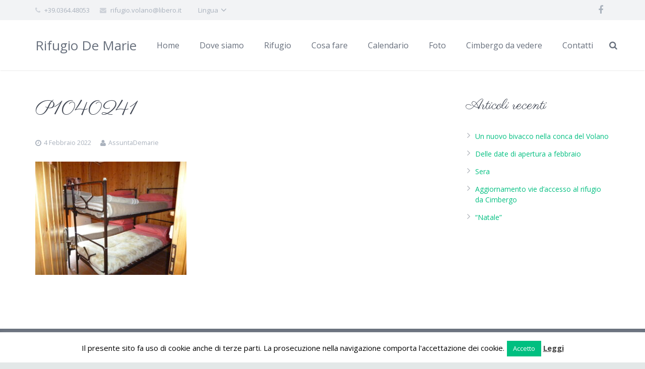

--- FILE ---
content_type: text/css
request_url: https://rifugiovalcamonica.com/wp-content/themes/Impreza/framework/css/us-base.css?ver=3.3.2
body_size: 13031
content:
/*
----------------------------------------------------------------

UpSolution Frontend basic styles

Copyright 2016 UpSolution
http://us-themes.com/

NOTE: DO NOT EDIT THIS FILE!
THIS FILE IS REPLACED DURING AUTO-UPDATES
AND ANY CHANGES MADE HERE WILL BE OVERWRITTEN.

----------------------------------------------------------------
*/

/* Used normalize.css v3.0.3 github.com/necolas/normalize.css
   ========================================================================== */

* {
	box-sizing: border-box;
	}
html {
	-ms-text-size-adjust: 100%;
	-webkit-text-size-adjust: 100%;
	}
body {
	margin: 0;
	-webkit-tap-highlight-color: rgba(20,20,20,0.3);
	}
article,
aside,
details,
figcaption,
figure,
footer,
header,
hgroup,
main,
menu,
nav,
section,
summary {
	display: block;
	}
audio,
canvas,
progress,
video {
	display: inline-block;
	vertical-align: baseline;
	}
audio:not([controls]) {
	display: none;
	height: 0;
	}
[hidden],
template {
	display: none;
	}
a {
	outline: 0;
	text-decoration: none;
	background-color: transparent;
	transition-property: background-color, box-shadow, border, color, opacity, transform;
	transition-duration: 0.3s;
	}
b,
strong {
	font-weight: bold;
	}
dfn {
	font-style: italic;
	}
small {
	font-size: 80%;
	}
sub,
sup {
	font-size: 75%;
	line-height: 0;
	position: relative;
	vertical-align: baseline;
	}
sup {
	top: -0.5em;
	}
sub {
	bottom: -0.25em;
	}
img {
	border: 0;
	height: auto;
	max-width: 100%;
	}
svg:not(:root) {
	overflow: hidden;
	}
figure {
	margin: 1em 40px;
	}
hr {
	box-sizing: content-box;
	height: 0;
	border-style: solid;
	border-width: 0 0 1px;
	}
pre {
	overflow: auto;
	white-space: pre-wrap;
	}
code,
kbd,
pre,
samp {
	font-family: monospace, monospace;
	font-size: 1em;
	}
button,
input,
optgroup,
select,
textarea {
	vertical-align: top;
	line-height: normal;
	text-transform: none;
	color: inherit;
	font: inherit;
	border: none;
	outline: 0;
	margin: 0;
	}
select[multiple="multiple"] {
	height: auto;
	}
textarea {
	overflow: auto;
	height: 120px;
	resize: vertical;
	}
button {
	overflow: visible;
	}
button,
html input[type="button"],
input[type="reset"],
input[type="submit"] {
	-webkit-appearance: button;
	cursor: pointer;
	}
button[disabled],
html input[disabled] {
	cursor: default;
	opacity: 0.3;
	}
button::-moz-focus-inner,
input::-moz-focus-inner {
	border: 0;
	padding: 0;
	}
input[type="checkbox"],
input[type="radio"] {
	padding: 0;
	cursor: pointer;
	}
input[type="number"]::-webkit-inner-spin-button,
input[type="number"]::-webkit-outer-spin-button {
	height: auto;
	}
input::-ms-clear {
	display: none;
	}
input[type="search"] {
	-webkit-appearance: textfield;
	}
input[type="search"]::-webkit-search-cancel-button,
input[type="search"]::-webkit-search-decoration {
	-webkit-appearance: none;
	}
label {
	cursor: pointer;
	}
legend {
	border: 0;
	padding: 0;
	}
optgroup {
	font-weight: bold;
	}
table {
	border-collapse: collapse;
	border-spacing: 0;
	width: 100%;
	}
th {
	text-align: left;
	}
td,
th {
	padding: 0.6em 1em;
	border-bottom: 1px solid;
	}
dl,
ul,
ol {
	list-style: none;
	margin: 0;
	padding: 0;
	}
fieldset {
	border: 0;
	margin: 0;
	padding: 0;
	}
audio,
video,
iframe,
object,
embed {
	max-width: 100%;
	border: none;
	}

/* Highlighted colors */
::-moz-selection {
	background-color: rgba(0,0,0,0.66);
	color: #fff;
	}
::selection {
	background-color: rgba(0,0,0,0.66);
	color: #fff;
	}
	
/* Fix fullscreen mode in Chrome */
:-webkit-full-screen-ancestor:not(iframe) {
	-webkit-animation: none !important;
	animation: none !important;
	}
	
/* Fix input placeholders */
::-moz-placeholder {
	opacity: 0.5;
	color: inherit;
	}
::-webkit-input-placeholder {
	color: inherit;
	position: static;
	opacity: 0.5;
	}
/* Edge fix. Remove when https://connect.microsoft.com/IE/feedback/details/1627778/microsoft-edge-placeholder-bug is fixed */
_:-ms-lang(x), _:-webkit-full-screen, ::-webkit-input-placeholder {
	opacity: 1;
	}



/* Typography
   ========================================================================== */

h1, h2, h3, h4, h5, h6 {
	font-family: sans-serif;
	line-height: 1.4;
	margin: 0 0 1.5rem;
	padding-top: 1rem;
	}
h1:first-child,
h2:first-child,
h3:first-child,
h4:first-child,
h5:first-child,
h6:first-child,
h1 + h2, h1 + h3, h1 + h4, h1 + h5, h1 + h6,
h2 + h3, h2 + h4, h2 + h5, h2 + h6,
h3 + h4, h3 + h5, h3 + h6,
h4 + h5, h4 + h6,
h5 + h6 {
	padding-top: 0;
	}
p, address, pre, table, fieldset {
	margin: 0 0 1.5rem;
	}
ul {
	list-style-type: disc;
	margin: 0 0 1.5rem 2.5rem;
	}
ol {
	list-style-type: decimal;
	margin: 0 0 1.5rem 2.5rem;
	}
	ul li,
	ol li {
		margin: 0 0 0.5rem;
		}
		ul > li ul,
		ul > li ol,
		ol > li ul,
		ol > li ol {
			margin-bottom: 0.5rem;
			margin-top: 0.5rem;
			}
blockquote {
	font-style: italic;
	padding: 0 0 0 32px;
	margin: 0 0 1.5rem;
	border-left: 5px solid;
	}
	blockquote q,
	blockquote p {
		font: inherit;
		margin: 0;
		}
	blockquote cite {
		display: block;
		font-size: 80%;
		}
pre {
	display: block;
	font-family: Consolas, Lucida Console, monospace;
	font-size: 12px;
	line-height: 20px;
	padding: 10px 15px;
	width: 100%;
	background-color: #faf6e1;
	color: #333;
	}
code {
	display: inline-block;
	vertical-align: top;
	font-family: Consolas, Lucida Console, monospace;
	padding: 0 5px;
	background-color: #faf6e1;
	color: #333;
	}
	pre code {
		display: block;
		padding: 0;
		overflow-wrap: normal;
		}
p:last-child,
ul:last-child,
ol:last-child,
pre:last-child,
table:last-child,
address:last-child,
fieldset:last-child,
blockquote:last-child {
	margin-bottom: 0;
	}
.w-gallery + p {
	margin-top: 1.5rem;
	}
	
/* Improvements for color sections */
.l-section.color_primary h1,
.l-section.color_primary h2,
.l-section.color_primary h3,
.l-section.color_primary h4,
.l-section.color_primary h5,
.l-section.color_primary h6,
.l-section.color_secondary h1,
.l-section.color_secondary h2,
.l-section.color_secondary h3,
.l-section.color_secondary h4,
.l-section.color_secondary h5,
.l-section.color_secondary h6,
.l-section[style~="color:"] h1,
.l-section[style~="color:"] h2,
.l-section[style~="color:"] h3,
.l-section[style~="color:"] h4,
.l-section[style~="color:"] h5,
.l-section[style~="color:"] h6,
.g-cols > .color_custom h1,
.g-cols > .color_custom h2,
.g-cols > .color_custom h3,
.g-cols > .color_custom h4,
.g-cols > .color_custom h5,
.g-cols > .color_custom h6 {
	color: inherit;
	}
	
	

/* Common Styles
   ========================================================================== */
   
.hidden {
	display: none !important;
	}
.i-cf:before,
.i-cf:after {
	content: ' ';
	display: table;
	}
.i-cf:after {
	clear: both;
	}
.l-content .thin {
	font-weight: 300;
	}
.l-content .bold {
	font-weight: 700;
	}
.l-content .align_left {
	text-align: left;
	}
.l-content .align_right {
	text-align: right;
	}
.l-content .align_center {
	text-align: center;
	}
.l-content .align_justify {
	text-align: justify;
	}
.highlight_primary_bg,
.highlight_secondary_bg,
.highlight_faded_bg,
.highlight_dark_bg,
.highlight_light_bg {
	display: inline-block;
	padding: 0 0.3em;
	color: #fff;
	}
.highlight_dark_bg {
	background-color: rgba(0,0,0,0.5);
	color: #fff;
	}
.highlight_light_bg {
	background-color: rgba(255,255,255,0.5);
	color: #111;
	}
.highlight_white {
	color: #fff;
	}
.highlight_black {
	color: #000;
	}
	
	

/* Header layout
   ========================================================================== */

/* Old FlexBox: remove the code below when UC Browser will support new FlexBox spec */
.header_hor .l-subheader-h {
	display: -webkit-box;
	-webkit-box-align: center;
	}
.l-subheader-cell {
	display: -webkit-box;
	-webkit-box-align: center;
	-webkit-box-flex: 1;
	}
.l-subheader-cell.at_left {
	-webkit-box-pack: start;
	}
.l-subheader-cell.at_center {
	-webkit-box-pack: center;
	}
.l-subheader-cell.at_right {
	-webkit-box-pack: end;
	}
.header_ver .l-subheader-cell {
	-webkit-box-orient: vertical;
	}
.w-hwrapper {
	display: -webkit-box;
	-webkit-box-align: center;
	}
.w-vwrapper {
	display: -webkit-box;
	-webkit-box-orient: vertical;
	}
.w-vwrapper.align_center {
	-webkit-box-align: center;
	}
.w-vwrapper.align_left {
	-webkit-box-align: start;
	}
.w-vwrapper.align_right {
	-webkit-box-align: end;
	}
   
/* HORIZONTAL Orientation */
.header_hor .l-header {
	position: relative;
	z-index: 2;
	width: 100%;
	}
	.header_hor .l-subheader {
		margin: 0 auto;
		padding-left: 40px;
		padding-right: 40px;
		}
	.header_hor .l-subheader.width_full {
		padding-left: 25px;
		padding-right: 25px;
		}
		.header_hor .l-subheader-h {
			display: flex;
			align-items: center;
			position: relative;
			margin: 0 auto;
			height: inherit;
			}
			.l-subheader-cell {
				display: flex;
				align-items: center;
				flex-grow: 1;
				}
			.l-subheader-cell:empty {
				display: none;
				}
			.l-subheader-cell.at_left {
				justify-content: flex-start;
				}
				.l-subheader-cell.at_left > * {
					margin-right: 20px;
					}
			.l-subheader-cell.at_center {
				justify-content: center;
				}
				.l-subheader-cell.at_center > * {
					margin-left: 10px;
					margin-right: 10px;
					}
			.l-subheader-cell.at_right {
				justify-content: flex-end;
				}
				.l-subheader-cell.at_right > * {
					margin-left: 20px;
					}

/* Sticky header */
.header_hor .l-header.pos_fixed {
	position: fixed;
	left: 0;
	z-index: 111;
	}
.header_hor .l-header.pos_fixed:not(.notransition) .l-subheader {
	transition-property: transform, background-color, box-shadow, line-height, height;
	transition-duration: 0.3s;
	}
	
/* Transparent header */
.header_hor .l-header.bg_transparent:not(.sticky) .l-subheader {
	box-shadow: none;
	background-image: none;
	background-color: transparent;
	}
	.header_hor .l-header.bg_transparent:not(.sticky) .w-nav.type_desktop .w-nav-list.level_1 > .menu-item > a {
		background-color: transparent;
		}
.header_hor .l-header.bg_transparent ~ .l-main .l-section.height_auto:first-child {
	padding-top: 0 !important;
	}

/* Non-sticky & Transparent header */
.header_hor .l-header.pos_static.bg_transparent {
	position: absolute;
	}

/* Hidden horizontal header */
.header_hor .l-header.pos_fixed.show_onscroll {
	overflow: hidden;
	transition: transform 0.3s;
	-webkit-transform: translate3d(0,-100%,0);
			transform: translate3d(0,-100%,0);
	}
.header_hor .l-header.pos_fixed.show_onscroll.sticky {
	overflow: visible;
	-webkit-transform: translate3d(0,0,0);
			transform: translate3d(0,0,0);
	}
.l-header.pos_fixed.show_onscroll ~ .l-titlebar,
.l-header.pos_fixed.show_onscroll ~ .l-main,
.l-header.pos_fixed.show_onscroll ~ .l-main .l-section:first-child {
	padding-top: 0 !important;
	}
	
/* Fullwidth header area */
.header_hor .l-subheader.width_full .l-subheader-h {
	max-width: none !important;
	}
	
/* VERTICAL Orientation */
.header_ver .l-header {
	position: fixed;
	top: 0;
	left: 0;
	min-height: 100%;
	z-index: 111;
	text-align: center;
	}
html:not(.no-touch) .header_ver.state_default .l-header {
	position: absolute;
	}
.no-touch .header_ver .l-header:not(.scrollable) {
	display: flex;
	flex-direction: column;
	height: 100%;
	}
	.header_ver .l-subheader {
		flex-shrink: 0;
		}
	.header_ver .l-subheader.at_middle {
		flex-grow: 10;
		}
		.header_ver .l-subheader-cell {
			flex-direction: column;
			}
			.header_ver .l-subheader-cell > * {
				max-width: 100%; /* IE11 fix */
				margin-left: 20px;
				}
			.header_ver .l-subheader.at_top .l-subheader-cell > *,
			.header_ver .l-subheader.at_bottom .l-subheader-cell > * {
				margin-bottom: 10px;
				}
			.header_ver .l-subheader.at_top .l-subheader-cell > *:first-child,
			.header_ver .l-subheader.at_bottom .l-subheader-cell > *:first-child {
				margin-top: 10px;
				}
			.header_ver .l-subheader.at_middle .l-subheader-cell > * {
				margin-bottom: 20px;
				}
			.header_ver .l-subheader.at_middle .l-subheader-cell > *:first-child {
				margin-top: 20px;
				}
				
/* Elements Alignment */
.header_ver .l-header.align_left {
	text-align: left;
	}
	.header_ver .l-header.align_left .l-subheader-cell {
		align-items: flex-start;
		}
.header_ver .l-header.align_right {
	text-align: right;
	}
	.header_ver .l-header.align_right .l-subheader-cell {
		align-items: flex-end;
		}
		
		
		
/* Header Elements
   ========================================================================== */

/* Hide element for Sticky header */
.l-header.sticky .hide-for-sticky {
	display: none !important;
	}

/* Vertical Wrapper */
.w-vwrapper {
	display: flex;
	flex-direction: column;
	margin-top: 10px;
	margin-bottom: 10px;
	}
.w-vwrapper.align_center {
	align-items: center;
	}
.w-vwrapper.align_left {
	align-items: flex-start;
	}
.w-vwrapper.align_right {
	align-items: flex-end;
	}
	.w-vwrapper > * {
		margin-bottom: 10px;
		}
	.w-vwrapper > *:last-child {
		margin-bottom: 0;
		}

/* Horizontal Wrapper */
.w-hwrapper {
	display: flex;
	align-items: center;
	}
.w-hwrapper.align_center {
	align-self: center;
	}
	.w-hwrapper.align_center > * {
		margin-left: 10px;
		margin-right: 10px;
		}
.w-hwrapper.align_left {
	align-self: flex-start;
	}
	.w-hwrapper.align_left > * {
		margin-right: 20px;
		}
	.w-hwrapper.align_left > *:last-child {
		margin-right: 0;
		}
.w-hwrapper.align_right {
	align-self: flex-end;
	}
	.w-hwrapper.align_right > * {
		margin-left: 20px;
		}
	.w-hwrapper.align_right > *:first-child {
		margin-left: 0;
		}
		
/* HTML */
.w-html {
	line-height: 1.5;
	}
	
/* Text */
.w-text-h {
	line-height: 1.5;
	}
	.w-text a {
		color: inherit;
		}
	.w-text i {
		opacity: 0.5;
		}
	.w-text i,
	.w-text-value {
		transition: color 0.3s;
		}
	i + .w-text-value {
		margin-left: 0.6em;
		}
	.w-text-value:empty {
		display: none;
		}

/* Image */
.w-img {
	transition: height 0.3s;
	}
	.w-img-h {
		display: block;
		height: inherit;
		overflow: hidden;
		}
		.w-img img {
			display: block;
			height: inherit;
			width: auto;
			}
		.header_ver .w-img img.for_transparent,
		.w-img.with_transparent img.for_transparent,
		.l-header.bg_transparent:not(.sticky) .w-img.with_transparent img.for_default {
			display: none;
			}
		.l-header.bg_transparent:not(.sticky) .w-img.with_transparent img.for_transparent {
			display: block;
			}
			
/* Socials */
.l-header .w-socials {
	line-height: 2em;
	}
	.header_hor .l-header .w-socials-list {
		white-space: nowrap;
		}
		.l-header .w-socials-item-link {
			line-height: 2em;
			width: 2em;
			}
		.l-header .w-socials-item-popup {
			display: none !important;
			}

/* Dropdown */
.w-dropdown-h {
	text-align: left;
	line-height: 2;
	position: relative;
	}
.w-dropdown.active .w-dropdown-h {
	z-index: 2;
	}
	.w-dropdown-item {
		display: block;
		white-space: nowrap;
		padding: 0 2.2em 0 1em;
		color: inherit;
		}
		.w-dropdown-item-icon,
		.w-dropdown-item-title {
			display: inline-block;
			vertical-align: top;
			cursor: pointer;
			}
		.w-dropdown-item-icon {
			margin-right: 0.5em;
			}
			.w-dropdown-item-icon img {
				vertical-align: middle;
				}
	.w-dropdown-list {
		position: absolute;
		top: -0.4em;
		padding-top: 2.4em;
		padding-bottom: 0.4em;
		min-width: 100%;
		height: 0;
		overflow: hidden;
		box-shadow: 0 0 1px 1px rgba(0,0,0,0.1);
		opacity: 0;
		}
	.header_ver .l-subheader.at_middle .w-dropdown-list,
	.header_ver .l-subheader.at_bottom .w-dropdown-list {
		top: auto;
		bottom: -0.4em;
		padding-top: 0.4em;
		padding-bottom: 2.4em;
		}
		.w-dropdown-list .w-dropdown-item {
			padding-right: 1em;
			}
	.w-dropdown-current {
		position: relative;
		cursor: pointer;
		}
		.w-dropdown-current .w-dropdown-item:after {
			display: block;
			position: absolute;
			top: 50%;
			right: 0.6em;
			content: '\f107';
			font-size: 1.4em;
			line-height: 30px;
			margin-top: -15px;
			font-family: fontawesome;
			cursor: pointer;
			}
	.w-dropdown.source_qtranslate .w-dropdown-item-title {
		padding-left: 25px;
		background-position: 0 50%;
		}

/* Button */
.l-header .w-btn {
	display: block;
	margin: 0;
	}
	
/* Additional Menu */
.header_hor .l-header .w-menu-list {
	line-height: 2;
	white-space: nowrap;
	}
	.w-menu-item {
		color: inherit;
		border: none !important;
		}
	.header_ver .l-header .w-menu-item {
		display: block;
		}
		
/* Main Menu */
.l-subheader-cell .w-nav {
	margin-left: 0;
	margin-right: 0;
	}
	.w-nav-control {
		display: none;
		color: inherit;
		}
	.w-nav-list {
		list-style: none;
		margin: 0;
		}
	.w-nav-list:not(.level_1) {
		display: none;
		}
	.w-nav.type_desktop .w-nav-list.level_2 {
		text-align: left;
		position: absolute;
		z-index: 10;
		min-width: 200px;
		}
	.w-nav.type_desktop .w-nav-list.level_3 {
		position: absolute;
		left: 100%;
		top: 0;
		z-index: 11;
		min-width: 200px;
		}
	.w-nav.type_desktop .w-nav-list.level_4 {
		position: absolute;
		left: 100%;
		top: 0;
		z-index: 12;
		min-width: 200px;
		}
		.w-nav-item {
			display: block;
			position: relative;
			margin: 0;
			}
			.w-nav-anchor {
				display: block;
				overflow: hidden;
				position: relative;
				color: inherit;
				}
			.w-nav.type_desktop .w-nav-anchor.level_1 {
				z-index: 1;
				}
			.w-nav.type_desktop .w-nav-anchor:not(.level_1) {
				line-height: 20px;
				padding: 10px 20px;
				white-space: nowrap;
				transition: color 0.1s, background-color 0.1s;
				}
				.w-nav-title i {
					width: 20px;
					}
				.w-nav-arrow {
					display: none;
					position: absolute;
					top: 0;
					right: 0;
					font-weight: normal;
					line-height: inherit;
					text-align: center;
					width: 20px;
					}
				.w-nav-item.menu-item-has-children > .w-nav-anchor:not(.level_1) .w-nav-title {
					padding-right: 20px;
					}
				.w-nav-item.menu-item-has-children > .w-nav-anchor:not(.level_1) .w-nav-arrow {
					display: block;
					line-height: 40px;
					width: 30px;
					}

/* Main Menu: for horizontal header */
.header_hor .w-nav.type_desktop > .w-nav-list {
	font-size: 0;
	white-space: nowrap;
	}
	.header_hor .w-nav.type_desktop > .w-nav-list > .menu-item {
		display: inline-block;
		vertical-align: top;
		}

/* Main Menu: for vertical header */	
.header_ver .w-nav {
	width: 100%;
	}
	.header_ver .w-nav.type_desktop .w-nav-list.level_2 {
		left: 100%;
		top: 0;
		}
	.header_ver .w-nav-anchor.level_1 {
		padding: 0 20px;
		}

/* Main Menu: drops sublevel list of item to the left */
.w-nav-item.level_1.drop_left .w-nav-list.level_2 {
	right: 0;
	}
.w-nav-item.level_2.drop_left .w-nav-list.level_3,
.w-nav-item.level_3.drop_left .w-nav-list.level_4 {
	left: auto;
	right: 100%;
	}
	
/* Main Menu: drops sublevel list of item to the top */
.w-nav-item.drop_top > .w-nav-list {
	top: auto;
	bottom: 0;
	}

/* Main Menu: dropdown list divides by columns */
.header_hor .w-nav.type_desktop [class*="columns"] {
	position: static;
	}
	.w-nav.type_desktop [class*="columns"] .w-nav-list.level_2 {
		font-size: 0;
		line-height: 0;
		white-space: normal;
		padding: 15px 0;
		}
	.header_hor .w-nav.type_desktop [class*="columns"] .w-nav-list.level_2 {
		left: 0;
		right: 0;
		width: 100%;
		}
		.w-nav.type_desktop [class*="columns"] .w-nav-item.level_2 {
			display: inline-block;
			vertical-align: top;
			padding: 0 15px;
			}
		.w-nav.type_desktop .columns_2 .w-nav-item.level_2 {
			width: 50%;
			}
		.w-nav.type_desktop .columns_3 .w-nav-item.level_2 {
			width: 33.3333%;
			}
		.w-nav.type_desktop .columns_4 .w-nav-item.level_2 {
			width: 25%;
			}
		.w-nav.type_desktop .columns_5 .w-nav-item.level_2 {
			width: 20%;
			}
			.w-nav.type_desktop .w-nav-item[class*="columns"] .w-nav-anchor {
				white-space: normal;
				}
			.w-nav.type_desktop [class*="columns"] .menu-item-has-children .w-nav-anchor.level_2 {
				font-weight: bold;
				margin: 0 0 8px;
				background-color: transparent !important;
				color: inherit !important;
				}
				.w-nav.type_desktop [class*="columns"] .menu-item-has-children .w-nav-arrow {
					display: none !important;
					}
			.w-nav.type_desktop [class*="columns"] .w-nav-list.level_3 {
				display: block;
				position: static;
				box-shadow: none;
				min-width: 0;
				}
				
/* Search */
.w-search {
	line-height: 40px;
	}
.header_hor .l-subheader-cell > .w-search:not(.layout_simple) {
	margin-left: 0;
	margin-right: 0;
	}
.header_ver .l-subheader-cell > .w-search:not(.layout_simple) {
	margin-left: 8px;
	margin-right: 8px;
	}
	.w-search input {
		display: block;
		box-shadow: none !important;
		border: none !important;
		background-color: transparent;
		color: inherit;
		transition: none;
		}
	.w-search-open {
		display: block;
		font-size: 17px;
		text-align: center;
		padding: 0 12px;
		color: inherit;
		}
	.header_hor .l-subheader-cell.at_left .w-search:not(.layout_simple):first-child {
		margin-left: -12px;
		}
	.header_hor .l-subheader-cell.at_right .w-search:not(.layout_simple):last-child {
		margin-right: -12px;
		}
	.w-search-close {
		position: absolute;
		top: 0;
		right: 0;
		text-align: center;
		font-size: 22px;
		font-weight: bold;
		line-height: 40px;
		width: 40px;
		cursor: pointer;
		opacity: 0.5;
		transition: color 0.3s, opacity 0.3s, transform 0.3s;
		}
	.no-touch .w-search-close:hover {
		opacity: 1;
		}
		.w-search-close:before {
			content: '\2715';
			}
			
/* Search: LAYOUT simple */
.w-search.layout_simple {
	position: relative;
	height: 40px;
	min-width: 150px;
	}
.header_hor .w-search.layout_simple {
	width: 100%;
	}
	.w-search.layout_simple .w-search-open,
	.w-search.layout_simple .w-search-close {
		display: none;
		}
	.w-search.layout_simple .w-search-form {
		border-radius: 5px;
		transition: color 0.3s, background-color 0.3s;
		}
	.w-search.layout_simple input {
		font-size: 15px;
		padding-right: 40px;
		}
	.w-search.layout_simple button {
		display: block;
		position: absolute;
		top: 0;
		right: 0;
		margin: 0;
		padding: 0;
		font-weight: normal;
		line-height: 40px;
		height: 40px;
		width: 40px;
		background: none !important;
		box-shadow: none !important;
		color: inherit !important;
		transition: opacity 0.3s;
		opacity: 0.5;
		}
	.no-touch .w-search.layout_simple button:hover {
		opacity: 1;
		}
		.w-search.layout_simple button span {
			display: none;
			}
			
/* Search: LAYOUT modern */
.w-search.layout_modern {
	position: relative;
	overflow: hidden;
	padding: 0 12px;
	width: 40px;
	transition: width 0.3s;
	}
	.w-search.layout_modern .w-search-open {
		position: absolute;
		top: 0;
		right: 0;
		z-index: 1;
		opacity: 1;
		transform: translateX(0);
		}
	.w-search.layout_modern.active .w-search-open {
		z-index: 0;
		opacity: 0;
		transform: translateX(-30px);
		}
	.w-search.layout_modern .w-search-close {
		opacity: 0;
		transform: translateX(30px);
		transition: transform 0.3s, opacity 0.3s;
		}
	.w-search.layout_modern.active .w-search-close {
		z-index: 1;
		opacity: 0.5;
		transform: translateX(0);
		}
	.w-search.layout_modern .w-search-form {
		position: relative;
		border-radius: 5px;
		z-index: 1;
		opacity: 0;
		transition: opacity 0.3s, color 0.3s, background-color 0.3s;
		}
	.w-search.layout_modern.active .w-search-form {
		opacity: 1;
		}
	.w-search.layout_modern input {
		font-size: 15px;
		padding-right: 40px;
		}
@media (min-width: 601px) {
.l-header.bg_transparent:not(.sticky) .w-search.layout_simple .w-search-form,
.l-header.bg_transparent:not(.sticky) .w-search.layout_modern .w-search-form {
	background-color: rgba(0,0,0,0.2);
	color: #fff;
	}
}

/* Search: LAYOUT fullwidth */
.w-search.layout_fullwidth .w-search-form {
	position: absolute;
	top: 0;
	left: -25px;
	right: -25px;
	height: 0;
	overflow: hidden;
	z-index: 100;
	transition: height 0.3s cubic-bezier(.4,0,.2,1);
	}
.w-search.layout_fullwidth.active .w-search-form {
	height: 100%;
	}
	.w-search.layout_fullwidth input {
		position: absolute;
		top: 50%;
		left: 0;
		font-size: 20px;
		margin-top: -20px;
		padding: 0 50px 0 25px;
		border-radius: 0;
		}
	.header_ver .w-search.layout_fullwidth input {
		font-size: 15px;
		}
	.w-search.layout_fullwidth .w-search-close {
		top: 50%;
		right: 15px;
		margin-top: -20px;
		}
.header_ver .w-search.layout_fullwidth .w-search-form {
	left: 0;
	right: 0;
	}

/* Search: LAYOUT fullscreen */
.w-search.layout_fullscreen .w-search-form {
	position: fixed;
	top: 0;
	left: 0;
	right: 0;
	height: 100%;
	z-index: 100;
	background-color: transparent;
	}
	.w-search.layout_fullscreen .w-search-close {
		font-size: 40px;
		line-height: 100px;
		width: 100px;
		}
		
/* Cart */
.w-cart {
	line-height: 50px;
	position: relative;
	}
.header_hor .l-subheader-cell > .w-cart {
	margin-left: 0;
	margin-right: 0;
	}
.header_ver .l-subheader-cell > .w-cart {
	margin-left: 8px;
	margin-right: 8px;
	}
	.w-cart-link {
		display: block;
		padding: 0 12px;
		white-space: nowrap;
		color: inherit;
		}
	.header_hor .l-subheader-cell.at_left .w-cart:first-child {
		margin-left: -12px;
		}
	.header_hor .l-subheader-cell.at_right .w-cart:last-child {
		margin-right: -12px;
		}
		.w-cart-link i {
			vertical-align: top;
			line-height: inherit;
			}
		.w-cart-quantity {
			font-weight: bold;
			margin-left: 6px;
			vertical-align: top;
			transition: color 0.3s;
			}
		.w-cart.empty .w-cart-quantity {
			display: none;
			}
.w-cart-notification {
	display: none;
	position: absolute;
	font-size: 13px;
	text-align: center;
	line-height: 20px;
	padding: 18px 20px;
	width: 285px;
	z-index: 12;
	border-radius: 3px;
	background-color: rgba(0,0,0,0.85);
	color: #ccc;
	}
.l-subheader-cell.at_center .w-cart-notification,
.l-subheader-cell.at_right .w-cart-notification {
	right: 12px;
	}
.header_ver .w-cart-notification {
	left: 0;
	border-radius: 0;
	}
	.w-cart-notification .product-name {
		color: #fff;
		}
.w-cart-dropdown {
	display: none;
	position: absolute;
	z-index: 11;
	font-size: 14px;
	text-align: left;
	padding: 30px 30px 25px;
	width: 285px;
	box-shadow: 0 8px 15px rgba(0,0,0,0.1);
	}
.l-subheader-cell.at_center .w-cart-dropdown,
.l-subheader-cell.at_right .w-cart-dropdown {
	right: 12px;
	}
.header_ver .w-cart-dropdown,
.woocommerce-cart .w-cart-dropdown,
.woocommerce-checkout .w-cart-dropdown {
	display: none !important;
	}
	.w-cart-dropdown .widget_shopping_cart {
		padding: 0;
		margin: 0;
		background-color: transparent;
		}
		.w-cart-dropdown .widgettitle {
			display: none;
			}
		.w-cart-dropdown ul.product_list_widget {
			max-height: 250px;
			overflow-y: auto;
			}
			.w-cart-dropdown .widget_shopping_cart p.total {
				text-align: center;
				line-height: 24px;
				}



/* Basic Layout
   ========================================================================== */
   
.l-canvas {
	overflow: hidden;
	margin: 0 auto;
	}
	.l-titlebar {
		position: relative;
		z-index: 1;
		}
		.l-titlebar-img {
			position: absolute;
			top: 0;
			left: 0;
			right: 0;
			bottom: 0;
			background-position: center center;
			background-size: cover;
			opacity: 0;
			transition: opacity 0.5s;
			}
		.l-titlebar-img.loaded {
			opacity: 1;
			}
		.l-titlebar-overlay {
			position: absolute;
			top: 0;
			left: 0;
			right: 0;
			bottom: 0;
			}
		.l-titlebar-h {
			position: relative;
			z-index: 1;
			margin: 0 auto;
			}
	.l-main-h {
		margin: 0 auto;
		}
		.l-section {
			position: relative;
			margin: 0 auto;
			}
			.l-section:before {
				content: '';
				display: table;
				}
			.l-section-img {
				position: absolute;
				top: 0;
				left: 0;
				right: 0;
				bottom: 0;
				background-position: center center;
				background-size: cover;
				opacity: 0;
				transition: opacity 0.5s;
				}
			.l-section-img.loaded {
				opacity: 1;
				}
			.l-section-video {
				position: absolute;
				top: 0;
				left: 0;
				right: 0;
				bottom: 0;
				}
				.l-section-video .mejs-offscreen,
				.l-section-video .mejs-controls {
					display: none !important;
					}
			.l-section-overlay {
				position: absolute;
				top: 0;
				left: 0;
				right: 0;
				bottom: 0;
				}
			.l-section-h {
				position: relative;
				z-index: 1;
				margin: 0 auto;
				}
.l-subfooter {
	position: relative;
	margin: 0 auto;
	}
	.l-subfooter-h {
		margin: 0 auto;
		}

/* CANVAS: No sidebar */
.l-canvas.sidebar_none .l-main-h {
	max-width: none;
	}
	.l-canvas.sidebar_none .l-content {
		width: 100% !important;
		}
	.l-canvas.sidebar_none .l-sidebar {
		display: none;
		}
	
/* CANVAS: Right sidebar */
.l-canvas.sidebar_right .l-content {
	float: left;
	}
.l-canvas.sidebar_right .l-sidebar {
	float: right;
	}
	
/* CANVAS: Left sidebar */
.l-canvas.sidebar_left .l-content {
	float: right;
	}
.l-canvas.sidebar_left .l-sidebar {
	float: left;
	}
	
/* TITLEBAR: imgsize */
.l-titlebar.imgsize_initial .l-titlebar-img {
	background-size: initial;
	}
.l-titlebar.imgsize_contain .l-titlebar-img {
	background-size: contain;
	}
	
/* TITLEBAR: parallax ver & fixed */
.no-touch .l-titlebar.parallax_ver .l-titlebar-img,
.no-touch .l-titlebar.parallax_fixed .l-titlebar-img {
	background-attachment: fixed;
	}
	
/* TITLEBAR: parallax hor */
.l-titlebar.parallax_hor {
	overflow: hidden;
	}
	.l-titlebar.parallax_hor .l-titlebar-img {
		width: 120%;
		right: auto;
		}
	
/* SECTION: Width full */
.l-section.width_full {
	padding-left: 0 !important;
	padding-right: 0 !important;
	}
	.l-section.width_full .l-section-h {
		max-width: none !important;
		}
		
/* SECTION: height auto */
.l-section.height_auto .l-section-h {
	padding-top: 0 !important;
	padding-bottom: 0 !important;
	}
	
/* SECTION: height full */
.l-section.height_full {
	min-height: 100vh;
	}

/* SECTION: parallax ver & fixed */
.no-touch .l-section.parallax_ver .l-section-img,
.no-touch .l-section.parallax_fixed .l-section-img {
	background-attachment: fixed;
	}
	
/* SECTION: parallax hor */
.l-section.parallax_hor {
	overflow: hidden;
	}
	.l-section.parallax_hor .l-section-img {
		width: 130%;
		right: auto;
		}
	.l-section.parallax_hor.bgwidth_110 .l-section-img {
		width: 110%;
		}
	.l-section.parallax_hor.bgwidth_120 .l-section-img {
		width: 120%;
		}
	.l-section.parallax_hor.bgwidth_140 .l-section-img {
		width: 140%;
		}
	.l-section.parallax_hor.bgwidth_150 .l-section-img {
		width: 150%;
		}
	
/* SECTION: with video */
.l-section.with_video {
	overflow: hidden;
	}
	.l-section.with_video .l-section-img {
		background-attachment: scroll !important;
		}


	
/* VC Columns
   ========================================================================== */
   
.g-cols:after {
	display: block;
	content: '';
	clear: both;
	}
.g-cols > div {
	float: left;
	}

/* OFFSET: small */
.g-cols.offset_small {
	margin: 0 -25px;
	}
.g-cols.offset_small > div {
	padding-left: 25px;
	padding-right: 25px;
	}
.g-cols.offset_small > div.vc_col-has-fill {
	padding-top: 25px;
	padding-bottom: 25px;
	}

/* OFFSET: medium */
.g-cols.offset_medium {
	margin: 0 -35px;
	}
.g-cols.offset_medium > div {
	padding-left: 35px;
	padding-right: 35px;
	}
.g-cols.offset_medium > div.vc_col-has-fill {
	padding-top: 35px;
	padding-bottom: 35px;
	}
	
/* OFFSET: large */
.g-cols.offset_large {
	margin: 0 -45px;
	}
.g-cols.offset_large > div {
	padding-left: 45px;
	padding-right: 45px;
	}
.g-cols.offset_large > div.vc_col-has-fill {
	padding-top: 45px;
	padding-bottom: 45px;
	}

/* RESET MARGINS custom class */
.l-section.reset-margins .l-section-h > .g-cols {
	margin: 0;
	}

/* OFFSET: none */
.g-cols.offset_none {
	display: table !important;
	table-layout: fixed;
	width: 100%;
	}
	.g-cols.offset_none > div {
		float: none;
		display: table-cell !important;
		vertical-align: middle;
		padding: 5%;
		margin: 0 !important;
		background-position: center center !important;
		background-size: cover !important;
		}
		
/* VALIGN: top, middle, bottom */
.g-cols.valign_top,
.g-cols.valign_middle,
.g-cols.valign_bottom {
	display: flex;
	flex-wrap: wrap;
	}
	.g-cols.valign_top > div,
	.g-cols.valign_middle > div,
	.g-cols.valign_bottom > div {
		display: flex;
		flex-direction: column;
		}
	.g-cols.valign_top > div {
		justify-content: flex-start;
		vertical-align: top;
		}
	.g-cols.valign_middle > div {
		justify-content: center;
		}
	.g-cols.valign_bottom > div {
		justify-content: flex-end;
		vertical-align: bottom;
		}
		
/* Fix for columns when VC default styles enabled */
.vc_column-inner {
	padding: 0 !important;
	}

/* SIZING */
.vc_col-xs-1 { width: 8.3333%; }
.vc_col-xs-2 { width: 16.6666%; }
.vc_col-xs-3 { width: 25%; }
.vc_col-xs-4 { width: 33.3333%; }
.vc_col-xs-5 { width: 41.6666%; }
.vc_col-xs-6 { width: 50%; }
.vc_col-xs-7 { width: 58.3333%; }
.vc_col-xs-8 { width: 66.6666%; }
.vc_col-xs-9 { width: 75%; }
.vc_col-xs-10 { width: 83.3333%; }
.vc_col-xs-11 { width: 91.6666%; }
.vc_col-xs-12 { width: 100%; }
.vc_col-xs-offset-0 { margin-left: 0; }
.vc_col-xs-offset-1 { margin-left: 8.3333%; }
.vc_col-xs-offset-2 { margin-left: 16.6666%; }
.vc_col-xs-offset-3 { margin-left: 25%; }
.vc_col-xs-offset-4 { margin-left: 33.3333%; }
.vc_col-xs-offset-5 { margin-left: 41.6666%; }
.vc_col-xs-offset-6 { margin-left: 50%; }
.vc_col-xs-offset-7 { margin-left: 58.3333%; }
.vc_col-xs-offset-8 { margin-left: 66.6666%; }
.vc_col-xs-offset-9 { margin-left: 75%; }
.vc_col-xs-offset-10 { margin-left: 83.3333%; }
.vc_col-xs-offset-11 { margin-left: 91.6666%; }
.vc_col-xs-offset-12 { margin-left: 100%; }

@media (min-width: 768px) {
.vc_col-sm-1 { width: 8.3333%; }
.vc_col-sm-2 { width: 16.6666%; }
.vc_col-sm-3 { width: 25%; }
.vc_col-sm-4 { width: 33.3333%; }
.vc_col-sm-5 { width: 41.6666%; }
.vc_col-sm-6 { width: 50%; }
.vc_col-sm-7 { width: 58.3333%; }
.vc_col-sm-8 { width: 66.6666%; }
.vc_col-sm-9 { width: 75%; }
.vc_col-sm-10 { width: 83.3333%; }
.vc_col-sm-11 { width: 91.6666%; }
.vc_col-sm-12 { width: 100%; }
.vc_col-sm-offset-0 { margin-left: 0; }
.vc_col-sm-offset-1 { margin-left: 8.3333%; }
.vc_col-sm-offset-2 { margin-left: 16.6666%; }
.vc_col-sm-offset-3 { margin-left: 25%; }
.vc_col-sm-offset-4 { margin-left: 33.3333%; }
.vc_col-sm-offset-5 { margin-left: 41.6666%; }
.vc_col-sm-offset-6 { margin-left: 50%; }
.vc_col-sm-offset-7 { margin-left: 58.3333%; }
.vc_col-sm-offset-8 { margin-left: 66.6666%; }
.vc_col-sm-offset-9 { margin-left: 75%; }
.vc_col-sm-offset-10 { margin-left: 83.3333%; }
.vc_col-sm-offset-11 { margin-left: 91.6666%; }
.vc_col-sm-offset-12 { margin-left: 100%; }
}
@media (min-width: 901px) {
.vc_col-md-1 { width: 8.3333%; }
.vc_col-md-2 { width: 16.6666%; }
.vc_col-md-3 { width: 25%; }
.vc_col-md-4 { width: 33.3333%; }
.vc_col-md-5 { width: 41.6666%; }
.vc_col-md-6 { width: 50%; }
.vc_col-md-7 { width: 58.3333%; }
.vc_col-md-8 { width: 66.6666%; }
.vc_col-md-9 { width: 75%; }
.vc_col-md-10 { width: 83.3333%; }
.vc_col-md-11 { width: 91.6666%; }
.vc_col-md-12 { width: 100%; }
.vc_col-md-offset-0 { margin-left: 0; }
.vc_col-md-offset-1 { margin-left: 8.3333%; }
.vc_col-md-offset-2 { margin-left: 16.6666%; }
.vc_col-md-offset-3 { margin-left: 25%; }
.vc_col-md-offset-4 { margin-left: 33.3333%; }
.vc_col-md-offset-5 { margin-left: 41.6666%; }
.vc_col-md-offset-6 { margin-left: 50%; }
.vc_col-md-offset-7 { margin-left: 58.3333%; }
.vc_col-md-offset-8 { margin-left: 66.6666%; }
.vc_col-md-offset-9 { margin-left: 75%; }
.vc_col-md-offset-10 { margin-left: 83.3333%; }
.vc_col-md-offset-11 { margin-left: 91.6666%; }
.vc_col-md-offset-12 { margin-left: 100%; }
}
@media (min-width: 1280px) {
.vc_col-lg-1 { width: 8.3333%; }
.vc_col-lg-2 { width: 16.6666%; }
.vc_col-lg-3 { width: 25%; }
.vc_col-lg-4 { width: 33.3333%; }
.vc_col-lg-5 { width: 41.6666%; }
.vc_col-lg-6 { width: 50%; }
.vc_col-lg-7 { width: 58.3333%; }
.vc_col-lg-8 { width: 66.6666%; }
.vc_col-lg-9 { width: 75%; }
.vc_col-lg-10 { width: 83.3333%; }
.vc_col-lg-11 { width: 91.6666%; }
.vc_col-lg-12 { width: 100%; }
.vc_col-lg-offset-0 { margin-left: 0; }
.vc_col-lg-offset-1 { margin-left: 8.3333%; }
.vc_col-lg-offset-2 { margin-left: 16.6666%; }
.vc_col-lg-offset-3 { margin-left: 25%; }
.vc_col-lg-offset-4 { margin-left: 33.3333%; }
.vc_col-lg-offset-5 { margin-left: 41.6666%; }
.vc_col-lg-offset-6 { margin-left: 50%; }
.vc_col-lg-offset-7 { margin-left: 58.3333%; }
.vc_col-lg-offset-8 { margin-left: 66.6666%; }
.vc_col-lg-offset-9 { margin-left: 75%; }
.vc_col-lg-offset-10 { margin-left: 83.3333%; }
.vc_col-lg-offset-11 { margin-left: 91.6666%; }
.vc_col-lg-offset-12 { margin-left: 100%; }
.vc_hidden-lg { display: none !important; }
}
@media (max-width: 767px) {
.vc_hidden-xs { display: none !important; }
}
@media (min-width: 768px) and (max-width: 900px) {
.vc_hidden-sm { display: none !important; }
}
@media (min-width: 901px) and (max-width: 1279px) {
.vc_hidden-md { display: none !important; }
}


	
/* Buttons
   ========================================================================== */
   
.w-btn,
button,
input[type="submit"] {
	display: inline-block;
	vertical-align: middle;
	text-align: center;
	white-space: nowrap;
	position: relative;
	cursor: pointer;
	}
	

	
/* ActionBox
   ========================================================================== */

.w-actionbox {
	text-align: center;
	position: relative;
	}
	
/* CONTROLS right */
.w-actionbox.controls_right {
	display: table;
	text-align: left;
	width: 100%;
	}
	.w-actionbox.controls_right .w-actionbox-text {
		display: table-cell;
		vertical-align: middle;
		}
	.w-actionbox.controls_right .w-actionbox-controls {
		display: table-cell;
		vertical-align: middle;
		text-align: right;
		white-space: nowrap;
		}
		
	

/* Blog
   ========================================================================== */
   
.w-blog-post-h {
	position: relative;
	}
	.w-blog-post-h > a {
		display: block;
		}
	.w-blog-post-preview {
		position: relative;
		background-size: cover;
		background-position: 50% 25%;
		}
		.w-blog-post-preview img {
			display: block;
			float: none !important;
			margin: 0 !important;
			width: 100%;
			}
		.w-blog.cols_1 .w-blog-post-preview .w-video-h,
		.w-blog.masonry .w-blog-post-preview .w-video-h {
			padding-bottom: 56.25% !important;
			}
		.w-blog-post-preview-icon {
			display: none;
			height: 0;
			width: 100%;
			color: #fff;
			}
		.format-video.has-post-thumbnail .w-blog-post-preview-icon {
			display: block;
			padding: 0 !important;
			}
	.w-blog-list .w-blog-post-title {
		margin-bottom: 15px;
		}
	.w-blog-post.sticky .w-blog-post-title {
		font-weight: bold;
		}
	.w-blog-post-meta a,
	.color_alternate .w-blog-post-meta a {
		color: inherit;
		}
	.w-blog-post-meta > time,
	.w-blog-post-meta > span {
		display: inline-block;
		vertical-align: top;
		}
	.w-blog-post-meta-date,
	.w-blog-post-meta-comments {
		white-space: nowrap;
		}
	.w-blog-post-content *:last-child {
		margin-bottom: 0 !important;
		}
	.w-blog-post-content .l-section {
		padding: 0 !important;
		margin-bottom: 30px;
		}
		.w-blog-post-content .l-section-h {
			padding: 0 !important;
			}
	.w-blog-post-more.w-btn {
		margin: 20px 0 0;
		}
		
/* Preloader */
.w-blog-preloader {
	position: relative;
	height: 0;
	width: 100%;
	overflow: hidden;
	}
	.w-blog-preloader .g-preloader {
		position: absolute;
		top: 50%;
		left: 50%;
		margin: -20px 0 0 -20px;
		}
.w-blog-preloader.active {
	height: 400px;
	}
.w-blog-preloader.active ~ .g-loadmore,
.w-blog-preloader.active ~ .g-pagination {
	display: none;
	}

/* Columns */
.w-blog:not(.cols_1) .w-blog-list {
	font-size: 0;
	}
	.w-blog:not(.cols_1) .w-blog-post {
		display: inline-block;
		vertical-align: top;
		}
	.w-blog.cols_2 .w-blog-post {
		width: 50%;
		}
	.w-blog.cols_3 .w-blog-post {
		width: 33.3333%;
		}
	.w-blog.cols_3.masonry .w-blog-post {
		width: 33.34%; /* fix for isotope alignment */
		}
	.w-blog.cols_4 .w-blog-post {
		width: 25%;
		}
	.w-blog.cols_5 .w-blog-post {
		width: 20%;
		}
.w-blog:not(.cols_1) .g-pagination {
	text-align: center;
	}


	
/* Comments
   ========================================================================== */
   
.w-comments-title a {
	border-bottom: 1px dotted;
	}
.w-comments-list:after {
	content: '';
	display: table;
	clear: both;
	}
	.w-comments-item {
		position: relative;
		overflow: hidden;
		}
		.w-comments-item-meta:after {
			content: '';
			display: table;
			clear: both;
			}
		.w-comments-item-icon {
			position: absolute;
			top: 0;
			left: 0;
			text-align: center;
			line-height: 0;
			}
		.w-comments-item-author {
			float: left;
			}
			
   
   
/* Gallery
   ========================================================================== */
   
.w-gallery-item {
	display: inline-block;
	vertical-align: top;
	position: relative;
	color: inherit !important;
	width: 100%;
	}
.w-gallery.link_media .w-gallery-item {
	cursor: zoom-in;
	}
	.w-gallery-item-img {
		position: relative;
		}
		.w-gallery-item-img img {
			display: block;
			margin: 0 auto;
			width: 100%;
			}
		.no-touch a.w-gallery-item .w-gallery-item-img:after {
			content: '';
			position: absolute;
			top: 0;
			left: 0;
			right: 0;
			bottom: 0;
			opacity: 0;
			transition: opacity 0.3s;
			background-color: #fff;
			}
		.no-touch a.w-gallery-item:hover .w-gallery-item-img:after {
			opacity: 0.5;
			}
	.w-gallery-item-meta {
		line-height: 1.5;
		padding: 6px 10px;
		}
		.w-gallery-item-description {
			font-size: 0.9em;
			margin-top: 5px;
			opacity: 0.5;
			}

/* STYLES */
.w-gallery.style_simple .w-gallery-item-meta {
	text-align: center;
	}
	.w-gallery.style_simple .w-gallery-item-description {
		margin-bottom: 5px;
		}
.w-gallery.style_modern .w-gallery-item-meta {
	position: absolute;
	left: 0;
	right: 0;
	bottom: 0;
	max-height: 100%;
	padding: 40px 10px 10px;
	overflow: hidden;
	background: linear-gradient(transparent, rgba(30,30,30,0.8)) repeat-x;
	color: #fff;
	}

/* COLUMNS */
.w-gallery.cols_2 .w-gallery-item {
	width: 50%;
	}
.w-gallery.cols_3 .w-gallery-item {
	width: 33.3333%;
	}
.w-gallery.cols_4 .w-gallery-item {
	width: 25%;
	}
.w-gallery.cols_5 .w-gallery-item {
	width: 20%;
	}
.w-gallery.cols_6 .w-gallery-item {
	width: 16.6666%;
	}
.w-gallery.cols_7 .w-gallery-item {
	width: 14.2857%;
	}
.w-gallery.cols_8 .w-gallery-item {
	width: 12.5%;
	}
.w-gallery.cols_9 .w-gallery-item {
	width: 11.1111%;
	}
.w-gallery.cols_10 .w-gallery-item {
	width: 10%;
	}
	
	

/* IconBox
   ========================================================================== */
   
.w-iconbox {
	position: relative;
	}
	.w-iconbox-link {
		display: inline;
		}
		.w-iconbox-icon {
			text-align: center;
			margin: 0 auto;
			}
			.w-iconbox-icon i {
				vertical-align: top;
				line-height: inherit;
				}
			.w-iconbox-icon img {
				vertical-align: middle;
				line-height: inherit;
				position: relative;
				}
		.w-iconbox .w-iconbox-title {
			margin-bottom: 0;
			}

/* ICONPOS top */
.w-iconbox.iconpos_top {
	text-align: center;
	margin: 0 auto;
	}

/* ICONPOS left */
.w-iconbox.iconpos_left {
	text-align: left;
	}
	.w-iconbox.iconpos_left:after {
		display: table;
		content: '';
		clear: both;
		}
	.w-iconbox.iconpos_left .w-iconbox-icon {
		float: left;
		}
		
/* ICONTYPE img */
.w-iconbox.icontype_img .w-iconbox-icon {
	font-size: 0 !important;
	}

	
	
/* Message Box
   ========================================================================== */
   
.w-message {
	position: relative;
	text-align: left;
	margin-bottom: 1.5rem;
	}
	.w-message-icon {
		display: none;
		text-align: center;
		}
	.w-message-close {
		display: none;
		position: absolute;
		top: 0;
		right: 0;
		text-align: center;
		cursor: pointer;
		}
	.w-message-body p:last-child {
		margin: 0 !important;
		}
		
/* WITH icon */
.w-message.with_icon .w-message-icon {
	display: table-cell;
	vertical-align: middle;
	}
.w-message.with_icon .w-message-body {
	display: table-cell;
	vertical-align: middle;
	}
	
/* WITH close */
.w-message.with_close .w-message-close {
	display: block;
	}

/* TYPE */
.w-message.type_error {
	background-color: #ffd9d9;
	color: #a24141;
	}
.w-message.type_success {
	background-color: #c9f7b2;
	color: #587549;
	}
.w-message.type_info {
	background-color: #cef;
	color: #3a648e;
	}
.w-message.type_attention {
	background-color: #fff2b2;
	color: #846534;
	}
	
	

/* Person
   ========================================================================== */
   
.w-person {
	text-align: center;
	margin: 0 auto;
	position: relative;
	}
	.w-person-image {
		position: relative;
		}
		.w-person-image img {
			display: block;
			}
	.w-person-links {
		font-size: 0;
		width: 100%;
		}
		.w-person-links-item {
			display: inline-block;
			vertical-align: top;
			}
			
	

/* Portfolio
   ========================================================================== */
   
.w-portfolio-list {
	position: relative;
	}
	.w-portfolio-list:after {
		content: '';
		display: block;
		clear: both;
		}
	.w-portfolio-item {
		float: left;
		}
		.w-portfolio-item-anchor {
			display: block;
			overflow: hidden;
			position: relative;
			cursor: pointer;
			}
		.w-portfolio-item.loading .w-portfolio-item-anchor {
			background: none !important;
			color: inherit !important;
			}
			.w-portfolio-item-anchor:before {
				display: block;
				content: '';
				}
			.w-portfolio-item-image {
				position: absolute;
				top: 0;
				left: 0;
				right: 0;
				bottom: 0;
				z-index: 1;
				background-size: cover;
				background-position: center center;
				background-repeat: no-repeat;
				background-color: inherit;
				}
				.w-portfolio-item-image img {
					display: none;
					}
			.w-portfolio-item-image.second {
				display: none;
				}
			.w-portfolio-item-meta {
				position: relative;
				z-index: 1;
				background-color: inherit;
				}
				.w-portfolio-item-meta-h {
					background-color: inherit;
					}
					.w-portfolio-item-title {
						margin-bottom: 0;
						}
					.w-portfolio-item-text {
						display: block;
						}

/* COLUMNS */
.w-portfolio.cols_5 .w-portfolio-item {
	width: 20%;
	}
	.w-portfolio.cols_5 .w-portfolio-item.size_2x1,
	.w-portfolio.cols_5 .w-portfolio-item.size_2x2 {
		width: 40%;
		}
.w-portfolio.cols_4 .w-portfolio-item {
	width: 25%;
	}
	.w-portfolio.cols_4 .w-portfolio-item.size_2x1,
	.w-portfolio.cols_4 .w-portfolio-item.size_2x2 {
		width: 50%;
		}
.w-portfolio.cols_3 .w-portfolio-item {
	width: 33.3333%;
	}
	.w-portfolio.cols_3 .w-portfolio-item.size_2x1,
	.w-portfolio.cols_3 .w-portfolio-item.size_2x2 {
		width: 66.6666%;
		}
.w-portfolio.cols_2 .w-portfolio-item {
	width: 50%;
	}
	.w-portfolio.cols_2 .w-portfolio-item.size_2x1,
	.w-portfolio.cols_2 .w-portfolio-item.size_2x2 {
		width: 100%;
		}
	
/* RATIO */
.w-portfolio.ratio_1x1 .w-portfolio-item-anchor:before {
	padding-bottom: 100%;
	}
.w-portfolio.ratio_16x9 .w-portfolio-item-anchor:before {
	padding-bottom: 56.25%;
	}
.w-portfolio.ratio_3x2 .w-portfolio-item-anchor:before {
	padding-bottom: 66.6666%;
	}
.w-portfolio.ratio_4x3 .w-portfolio-item-anchor:before {
	padding-bottom: 75%;
	}
.w-portfolio.ratio_2x3 .w-portfolio-item-anchor:before {
	padding-bottom: 150%;
	}
.w-portfolio.ratio_3x4 .w-portfolio-item-anchor:before {
	padding-bottom: 133.3333%;
	}
@media (min-width: 481px) {
.w-portfolio.ratio_1x1 .w-portfolio-item.size_1x2 .w-portfolio-item-anchor:before {
	padding-bottom: 200%;
	}
.w-portfolio.ratio_1x1 .w-portfolio-item.size_2x1 .w-portfolio-item-anchor:before {
	padding-bottom: 50%;
	}
.w-portfolio.ratio_16x9 .w-portfolio-item.size_1x2 .w-portfolio-item-anchor:before {
	padding-bottom: 112.5%;
	}
.w-portfolio.ratio_16x9 .w-portfolio-item.size_2x1 .w-portfolio-item-anchor:before {
	padding-bottom: 28.125%;
	}
.w-portfolio.ratio_3x2 .w-portfolio-item.size_1x2 .w-portfolio-item-anchor:before {
	padding-bottom: 133.3333%;
	}
.w-portfolio.ratio_3x2 .w-portfolio-item.size_2x1 .w-portfolio-item-anchor:before {
	padding-bottom: 33.33333%;
	}
.w-portfolio.ratio_4x3 .w-portfolio-item.size_1x2 .w-portfolio-item-anchor:before {
	padding-bottom: 150%;
	}
.w-portfolio.ratio_4x3 .w-portfolio-item.size_2x1 .w-portfolio-item-anchor:before {
	padding-bottom: 37.5%;
	}
.w-portfolio.ratio_2x3 .w-portfolio-item.size_1x2 .w-portfolio-item-anchor:before {
	padding-bottom: 300%;
	}
.w-portfolio.ratio_2x3 .w-portfolio-item.size_2x1 .w-portfolio-item-anchor:before {
	padding-bottom: 75%;
	}
.w-portfolio.ratio_3x4 .w-portfolio-item.size_1x2 .w-portfolio-item-anchor:before {
	padding-bottom: 266.6666%;
	}
.w-portfolio.ratio_3x4 .w-portfolio-item.size_2x1 .w-portfolio-item-anchor:before {
	padding-bottom: 66.6666%;
	}
}

/* RATIO initial */
.w-portfolio.ratio_initial .w-portfolio-item.loading .w-portfolio-item-anchor {
	padding-top: 100%;
	}
.w-portfolio.ratio_initial .w-portfolio-item-anchor:before {
	display: none;
	}
.w-portfolio.ratio_initial .w-portfolio-item-image {
	position: static;
	background-image: none !important;
	}
	.w-portfolio.ratio_initial .w-portfolio-item-image img {
		display: block;
		width: 100%;
		}


/* Pricing
   ========================================================================== */
   
.w-pricing {
	display: table;
	table-layout: fixed;
	width: 100%;
	position: relative;
	}
	.w-pricing-item {
		display: table-cell;
		vertical-align: top;
		text-align: center;
		}

	
	
/* Separator
   ========================================================================== */
   
.w-separator {
	text-align: center;
	overflow: hidden;
	clear: both;
	}
	.w-separator-h {
		display: inline-block;
		vertical-align: top;
		line-height: inherit;
		position: relative;
		border-color: inherit;
		color: inherit;
		}
		.w-separator-h:before,
		.w-separator-h:after {
			content: '';
			display: inline-block;
			vertical-align: top;
			position: absolute;
			height: 0;
			width: 2000px;
			border-top-width: 1px;
			border-top-style: solid;
			border-color: inherit;
			}
		.w-separator-h:before {
			right: 100%;
			margin-right: 15px;
			}
		.w-separator-h:after {
			left: 100%;
			margin-left: 15px;
			}
		.w-separator-h i {
			vertical-align: top;
			}
		.w-separator-h h6 {
			display: inline-block;
			vertical-align: top;
			line-height: inherit;
			margin: 0;
			}
	
/* TYPE invisible */
.w-separator.type_invisible .w-separator-h {
	display: none;
	}

/* TYPE short */
.w-separator.type_short {
	width: 30%;
	margin-left: auto !important;
	margin-right: auto !important;
	}
	
/* TYPE fullwidth */
.w-separator.type_fullwidth {
	overflow: visible;
	}

/* CONT none */
.w-separator.cont_none .w-separator-h:before {
	margin-right: 0;
	}
.w-separator.cont_none .w-separator-h:after {
	margin-left: 0;
	}

	
	
/* Socials
   ========================================================================== */
   
.w-socials-item {
	display: inline-block;
	vertical-align: top;
	position: relative;
	}
.w-socials.align_left .w-socials-item {
	margin: 2px 4px 2px 0;
	}
.w-socials.align_center .w-socials-item {
	margin: 2px;
	}
.w-socials.align_right .w-socials-item {
	margin: 2px 0 4px 2px;
	}
	.w-socials-item-link {
		display: block;
		text-align: center;
		position: relative;
		overflow: hidden;
		z-index: 0;
		color: inherit;
		}
	.l-subfooter.at_top .w-socials-item-link {
		color: inherit;
		}
		.w-socials-item-link-hover {
			display: none;
			position: absolute;
			top: 0;
			left: 0;
			right: 0;
			bottom: 0;
			}
		.no-touch .w-socials-item-link-hover {
			display: block;
			}
		.w-socials.hover_none .w-socials-item-link-hover {
			display: none !important;
			}
		.w-socials-item-link:after,
		.w-socials-item-link i {
			display: block;
			line-height: inherit;
			position: relative;
			}
		.w-socials-item-link:after {
			font-family: fontawesome;
			}
	.w-socials-item-popup {
		display: none;
		position: absolute;
		bottom: 100%;
		text-align: center;
		white-space: nowrap;
		z-index: 10;
		font-size: 13px;
		line-height: 20px;
		padding: 3px 10px 4px;
		margin-bottom: 6px;
		border-radius: 3px;
		background-color: rgba(0,0,0,0.8);
		color: #fff;
		opacity: 0;
		visibility: hidden;
		transform: translateY(-10px);
		transition: opacity 0.3s cubic-bezier(.78,.13,.15,.86) 0.3s, transform 0.3s cubic-bezier(.78,.13,.15,.86) 0.3s;
		}
	.w-socials-item-link:hover + .w-socials-item-popup {
		visibility: visible;
		opacity: 1;
		transform: translateY(0);
		}
	.no-touch .w-socials-item-popup {
		display: block;
		}
		.w-socials-item-popup:after {
			content: '';
			display: block;
			position: absolute;
			left: 10px;
			bottom: -5px;
			width: 0;
			height: 0;
			border-left: 6px solid transparent;
			border-right: 6px solid transparent;
			border-top: 6px solid rgba(0,0,0,0.8);
			}
		
		
		
/* Tabs
   ========================================================================== */
   
.w-tabs-list {
	position: relative;
	overflow: hidden;
	}
	.w-tabs-item {
		float: left;
		font-size: 17px;
		line-height: 1.5;
		position: relative;
		text-align: center;
		cursor: pointer;
		}
	.w-tabs-item.active,
	.w-tabs-item.active .w-tabs-item-h {
		cursor: default;
		}
		.w-tabs-item-h {
			display: block;
			color: inherit !important;
			}
			.w-tabs-item i {
				line-height: inherit;
				vertical-align: top;
				}
			.w-tabs-item-title:empty {
				display: none;
				}
.w-tabs-sections {
	position: relative;
	overflow: hidden;
	}
	.w-tabs-sections-h {
		height: inherit;
		}
		.w-tabs-section {
			float: left;
			}
			.w-tabs-section-header {
				display: none;
				position: relative;
				font-size: 18px;
				line-height: 1.5;
				white-space: nowrap;
				cursor: pointer;
				}
			.w-tabs-section.color_custom .w-tabs-section-header,
			.w-tabs-section:not(.active) .w-tabs-section-header {
				color: inherit !important;
				}
			.w-tabs-section.active .w-tabs-section-header {
				cursor: default;
				}
			.w-tabs.type_togglable .w-tabs-section.active .w-tabs-section-header {
				cursor: pointer;
				}
				.w-tabs-section-header i {
					line-height: inherit;
					vertical-align: top;
					}
				.w-tabs-section-title {
					display: inline-block;
					vertical-align: top;
					font-size: inherit;
					line-height: inherit;
					white-space: normal;
					margin-bottom: 0 !important;
					padding: 0 !important;
					}
				.w-tabs-section-title:empty {
					display: none;
					}
				.w-tabs-section-control {
					position: absolute;
					}
			.w-tabs-section-content-h {
				margin: 0 auto;
				}

/* ACCORDION */
.w-tabs.accordion .w-tabs-list {
	display: none !important;
	}
.w-tabs.accordion .w-tabs-sections {
	overflow: visible;
	}
	.w-tabs.accordion .w-tabs-section {
		float: none;
		}
		.w-tabs.accordion .w-tabs-section-header {
			display: block;
			}
		.w-tabs.accordion .w-tabs-section-content {
			display: none;
			}
		.w-tabs.accordion .w-tabs-section.active .w-tabs-section-content {
			display: block;
			}
	
/* We need to measure the minimum content width */
.w-tabs.measure .w-tabs-list {
	width: 100% !important;
	}
	.w-tabs.measure .w-tabs-list-h {
		display: block !important;
		}
		.w-tabs.measure .w-tabs-item {
			float: left !important;
			width: auto !important;
			}
.w-tabs.layout_ver.measure .w-tabs-sections {
	width: 0 !important;
	}
	.w-tabs.layout_ver.measure .w-tabs-section-content {
		display: block !important;
		height: 1px;
		margin-bottom: -1px;
		overflow: hidden;
		min-width: 200px;
		}
	.w-tabs.layout_ver.measure .w-tabs-section.active .w-tabs-section-content {
		height: auto;
		margin-bottom: 0;
		}

/* Autoresize height by active tab content */
.w-tabs.autoresize .w-tabs-sections {
	height: auto !important;
	}
	.w-tabs.autoresize .w-tabs-sections-h {
		position: static !important;
		}
.w-tabs.autoresize .w-tabs-section {
	display: none;
	}
	.w-tabs.autoresize .w-tabs-section.active {
		position: relative;
		display: block;
		}

/* NO indents */
.w-tabs-section.no_indents .w-tabs-section-content,
.w-tabs-section.no_indents .w-tabs-section-content-h {
	padding: 0 !important;
	margin: 0 !important;
	max-width: none;
	}



/* Video
   ========================================================================== */
   
.w-video {
	background-color: #111;
	}
	.w-video-h {
		position: relative;
		height: 0;
		overflow: hidden;
		padding-bottom: 56.25%;
		}
		.w-video-h iframe,
		.w-video-h object,
		.w-video-h embed {
			position: absolute;
			top: 0;
			left: 0;
			width: 100%;
			height: 100%;
			}
.w-video.align_center {
	margin: 0 auto;
	}
.w-video.align_right {
	margin-left: auto;
	}
.w-video.ratio_4x3 .w-video-h {
	padding-bottom: 75%;
	}
.w-video.ratio_3x2 .w-video-h {
	padding-bottom: 66.667%;
	}
.w-video.ratio_1x1 .w-video-h {
	padding-bottom: 100%;
	}
	
	
	
/* Global animation & effects
   ========================================================================== */
   
.animate_start {
	-webkit-animation-duration: 0.7s;
			animation-duration: 0.7s;
	-webkit-animation-fill-mode: both;
			animation-fill-mode: both;
	-webkit-transition-timing-function: cubic-bezier(.78,.13,.15,.86);
			transition-timing-function: cubic-bezier(.78,.13,.15,.86);
	}
	
/* Fade */
@keyframes fade {
	from { opacity: 0; }
	to { opacity: 1; }
	}
@-webkit-keyframes fade {
	from { opacity: 0; }
	to { opacity: 1; }
	}
.animate_fade {
	opacity: 0;
	}
.animate_fade.animate_start {
	-webkit-animation-name: fade;
			animation-name: fade;
	opacity: 1;
	}

/* Appear From Center */
@keyframes afc {
	from { opacity: 0; transform: scale(0.2); }
	to { opacity: 1; transform: scale(1); }
	}
@-webkit-keyframes afc {
	from { opacity: 0; -webkit-transform: scale(0.2); }
	to { opacity: 1; -webkit-transform: scale(1); }
	}
.animate_afc {
	opacity: 0;
	}
.animate_afc.animate_start {
	-webkit-animation-name: afc;
			animation-name: afc;
	opacity: 1;
	}

/* Appear From Left */
@keyframes afl {
	from { opacity: 0; transform: translateX(-50px); }
	to { opacity: 1; transform: translateX(0); }
	}
@-webkit-keyframes afl {
	from { opacity: 0; -webkit-transform: translateX(-50px); }
	to { opacity: 1; -webkit-transform: translateX(0); }
	}
.animate_afl {
	opacity: 0;
	}
.animate_afl.animate_start {
	-webkit-animation-name: afl;
			animation-name: afl;
	opacity: 1;
	}

/* Appear From Right */
@keyframes afr {
	from { opacity: 0; transform: translateX(50px); }
	to { opacity: 1; transform: translateX(0); }
	}
@-webkit-keyframes afr {
	from { opacity: 0; -webkit-transform: translateX(50px); }
	to { opacity: 1; -webkit-transform: translateX(0); }
	}
.animate_afr {
	opacity: 0;
	}
.animate_afr.animate_start {
	-webkit-animation-name: afr;
			animation-name: afr;
	opacity: 1;
	}

/* Appear From Top */
@keyframes aft {
	from { opacity: 0; transform: translateY(-50px); }
	to { opacity: 1; transform: translateY(0); }
	}
@-webkit-keyframes aft {
	from { opacity: 0; -webkit-transform: translateY(-50px); }
	to { opacity: 1; -webkit-transform: translateY(0); }
	}
.animate_aft {
	opacity: 0;
	}
.animate_aft.animate_start {
	-webkit-animation-name: aft;
			animation-name: aft;
	opacity: 1;
	}

/* Appear From Bottom */
@keyframes afb {
	from { opacity: 0; transform: translateY(50px); }
	to { opacity: 1; transform: translateY(0); }
	}
@-webkit-keyframes afb {
	from { opacity: 0; -webkit-transform: translateY(50px); }
	to { opacity: 1; -webkit-transform: translateY(0); }
	}
.animate_afb {
	opacity: 0;
	}
.animate_afb.animate_start {
	-webkit-animation-name: afb;
			animation-name: afb;
	opacity: 1;
	}

/* Width From Center */
@keyframes wfc {
	from { opacity: 0; transform: scaleX(0.01); }
	to { opacity: 1; transform: scaleX(1); }
	}
@-webkit-keyframes wfc {
	from { opacity: 0; -webkit-transform: scaleX(0.01); }
	to { opacity: 1; -webkit-transform: scaleX(1); }
	}
.animate_wfc {
	opacity: 0;
	}
.animate_wfc.animate_start {
	-webkit-animation-name: wfc;
			animation-name: wfc;
	opacity: 1;
	}

/* Height From Center */
@keyframes hfc {
	from { opacity: 0; transform: scaleY(0.01); }
	to { opacity: 1; transform: scaleY(1); }
	}
@-webkit-keyframes hfc {
	from { opacity: 0; -webkit-transform: scaleY(0.01); }
	to { opacity: 1; -webkit-transform: scaleY(1); }
	}
.animate_hfc {
	opacity: 0;
	}
.animate_hfc.animate_start {
	-webkit-animation-name: hfc;
			animation-name: hfc;
	opacity: 1;
	}

/* Animation Delays */
.d1.animate_start {
	-webkit-animation-delay: 0.2s;
			animation-delay: 0.2s;
	}
.d2.animate_start {
	-webkit-animation-delay: 0.4s;
			animation-delay: 0.4s;
	}
.d3.animate_start {
	-webkit-animation-delay: 0.6s;
			animation-delay: 0.6s;
	}
.d4.animate_start {
	-webkit-animation-delay: 0.8s;
			animation-delay: 0.8s;
	}
.d5.animate_start {
	-webkit-animation-delay: 1s;
			animation-delay: 1s;
	}

/* Animation Speed */
.s1.animate_start {
	-webkit-animation-duration: 0.6s;
			animation-duration: 0.6s;
	}
.s2.animate_start {
	-webkit-animation-duration: 0.8s;
			animation-duration: 0.8s;
	}
.s3.animate_start {
	-webkit-animation-duration: 1s;
			animation-duration: 1s;
	}
.s4.animate_start {
	-webkit-animation-duration: 1.2s;
			animation-duration: 1.2s;
	}
.s5.animate_start {
	-webkit-animation-duration: 1.4s;
			animation-duration: 1.4s;
	}

/* Grid material design reveal */
.animate_revealgrid .animate_reveal {
	opacity: 0;
	}

/* Disable effects */
.disable_effects .animate_afc,
.disable_effects .animate_aft,
.disable_effects .animate_afb,
.disable_effects .animate_afl,
.disable_effects .animate_afr,
.disable_effects .animate_wfc,
.disable_effects .animate_hfc,
.disable_effects .animate_rfl,
.disable_effects .animate_rfr,
.disable_effects .animate_rfc,
.disable_effects .animate_revealgrid .animate_reveal,
.vc_editor.compose-mode .animate_afc,
.vc_editor.compose-mode .animate_aft,
.vc_editor.compose-mode .animate_afb,
.vc_editor.compose-mode .animate_afl,
.vc_editor.compose-mode .animate_afr,
.vc_editor.compose-mode .animate_wfc,
.vc_editor.compose-mode .animate_hfc,
.vc_editor.compose-mode .animate_rfl,
.vc_editor.compose-mode .animate_rfr,
.vc_editor.compose-mode .animate_rfc,
.vc_editor.compose-mode .animate_revealgrid .animate_reveal {
	opacity: 1;
	-webkit-animation: none !important;
			animation: none !important;
	}



/* Print Styles
   ========================================================================== */
   
@media print {
.l-header,
.l-footer {
	display: none !important;
	}
.l-main,
.l-section {
	padding: 0 !important;
	}
.l-sidebar,
.l-section-h {
	padding: 20px 0 !important;
	}
.animate_afc,
.animate_aft,
.animate_afb,
.animate_afl,
.animate_afr,
.animate_wfc,
.animate_hfc,
.animate_rfl,
.animate_rfr,
.animate_rfc,
.animate_revealgrid .animate_reveal {
	opacity: 1 !important;
	-webkit-animation: none !important;
			animation: none !important;
	}
}



/* Visual Composer
   ========================================================================== */
   
.g-cols.wpb_row,
.wpb_revslider_element.wpb_content_element,
.wpb_widgetised_column.wpb_content_element {
	margin-bottom: 0;
	}
.wpb_text_column h1:last-child,
.wpb_text_column h2:last-child,
.wpb_text_column h3:last-child,
.wpb_text_column h4:last-child,
.wpb_text_column h5:last-child,
.wpb_text_column h6:last-child {
	margin-bottom: 1.5rem;
	}
.wpb_text_column p:last-child,
.wpb_text_column ul:last-child,
.wpb_text_column ol:last-child {
	margin-bottom: 1.5em;
	}
.wpb_text_column:last-child h1:last-child,
.wpb_text_column:last-child h2:last-child,
.wpb_text_column:last-child h3:last-child,
.wpb_text_column:last-child h4:last-child,
.wpb_text_column:last-child h5:last-child,
.wpb_text_column:last-child h6:last-child,
.wpb_text_column:last-child p:last-child,
.wpb_text_column:last-child ul:last-child,
.wpb_text_column:last-child ol:last-child {
	margin-bottom: 0;
	}
.vc_icon_element-icon {
	-webkit-transform: translate(-50%, -50%);
	}
.vc_icon_element-align-left {
	display: inline-block;
	vertical-align: top;
	}
.compose-mode .vc_control-btn-append:before {
	top: 4px;
	}

/* Flickr */
.flickr_badge_image {
	float: left;
	width: 75px;
	height: 75px;
	}
	.flickr_badge_image a {
		border: none;
		}
		.flickr_badge_image img {
			overflow: hidden;
			position: relative;
			width: 100%;
			height: 100%;
			max-width: 100%;
			max-height: 100%;
			}
.wpb_flickr_widget p.flickr_stream_wrap {
	clear: both;
	font-size: 80%;
	margin: 0;
	padding-top: 6px;
	}
	
/* Chart */
.vc_chart ul.vc_chart-legend {
	font-size: inherit;
	margin: 0;
	padding: 0;
	}
.vc_chart ul.vc_chart-legend li {
	list-style: none;
	margin: 0 0 5px;
	padding: 0;
	line-height: 20px;
	}
.vc_chart .vc_chart-legend span {
	display: inline-block;
	vertical-align: top;
	height: 16px;
	width: 16px;
	margin: 2px 5px 2px 0;
	}
@media (min-width: 768px) {
.vc_chart .vc_chart-with-legend {
	display: inline-block;
	vertical-align: middle;
	width: 60%;
	}
.vc_chart .vc_chart-legend {
	display: inline-block;
	vertical-align: middle;
	width: 40%;
	}
.vc_chart ul.vc_chart-legend li {
	margin-left: 30px;
	}
.vc_line-chart .vc_chart-with-legend {
	width: 75%;
	}
.vc_line-chart .vc_chart-legend {
	width: 25%;
	}
}



/* Magnific Popup Styles v1.1.0
   ========================================================================== */
   
.mfp-bg,.mfp-wrap{position:fixed;left:0;top:0}.mfp-bg,.mfp-container,.mfp-wrap{height:100%;width:100%}.mfp-arrow:after,.mfp-arrow:before,.mfp-container:before,.mfp-figure:after{content:''}.mfp-bg{z-index:1042;overflow:hidden;background:#0b0b0b;opacity:.8}.mfp-wrap{z-index:1043;outline:0!important;-webkit-backface-visibility:hidden}.mfp-container{text-align:center;position:absolute;left:0;top:0;padding:0 8px;box-sizing:border-box}.mfp-container:before{display:inline-block;height:100%;vertical-align:middle}.mfp-align-top .mfp-container:before{display:none}.mfp-content{position:relative;display:inline-block;vertical-align:middle;margin:0 auto;text-align:left;z-index:1045}.mfp-ajax-holder .mfp-content,.mfp-inline-holder .mfp-content{width:100%;cursor:auto}.mfp-ajax-cur{cursor:progress}.mfp-zoom-out-cur,.mfp-zoom-out-cur .mfp-image-holder .mfp-close{cursor:-moz-zoom-out;cursor:-webkit-zoom-out;cursor:zoom-out}.mfp-zoom{cursor:pointer;cursor:-webkit-zoom-in;cursor:-moz-zoom-in;cursor:zoom-in}.mfp-auto-cursor .mfp-content{cursor:auto}.mfp-arrow,.mfp-close,.mfp-counter,.mfp-preloader{-webkit-user-select:none;-moz-user-select:none;user-select:none}.mfp-loading.mfp-figure{display:none}.mfp-hide{display:none!important}.mfp-preloader{color:#CCC;position:absolute;top:50%;width:auto;text-align:center;margin-top:-.8em;left:8px;right:8px;z-index:1044}.mfp-preloader a{color:#CCC}.mfp-close,.mfp-preloader a:hover{color:#FFF}.mfp-s-error .mfp-content,.mfp-s-ready .mfp-preloader{display:none}button.mfp-arrow,button.mfp-close{overflow:visible;cursor:pointer;background:0 0;border:0;-webkit-appearance:none;display:block;outline:0;padding:0;z-index:1046;box-shadow:none;touch-action:manipulation}.mfp-figure:after,.mfp-iframe-scaler iframe{box-shadow:0 0 8px rgba(0,0,0,.6);position:absolute;left:0}button::-moz-focus-inner{padding:0;border:0}.mfp-close{width:44px;height:44px;line-height:44px;position:absolute;right:0;top:0;text-decoration:none;text-align:center;opacity:.65;padding:0 0 18px 10px;font-style:normal;font-size:28px;font-family:Arial,Baskerville,monospace}.mfp-close:focus,.mfp-close:hover{opacity:1}.mfp-close:active{top:1px}.mfp-close-btn-in .mfp-close{color:#333}.mfp-iframe-holder .mfp-close,.mfp-image-holder .mfp-close{color:#FFF;right:-6px;text-align:right;padding-right:6px;width:100%}.mfp-counter{position:absolute;top:0;right:0;color:#CCC;font-size:12px;line-height:18px;white-space:nowrap}.mfp-figure,img.mfp-img{line-height:0}.mfp-arrow{position:absolute;opacity:.65;margin:-55px 0 0;top:50%;padding:0;width:90px;height:110px;-webkit-tap-highlight-color:transparent}.mfp-arrow:active{margin-top:-54px}.mfp-arrow:focus,.mfp-arrow:hover{opacity:1}.mfp-arrow:after,.mfp-arrow:before{display:block;width:0;height:0;position:absolute;left:0;top:0;margin-top:35px;margin-left:35px;border:inset transparent}.mfp-arrow:after{border-top-width:13px;border-bottom-width:13px;top:8px}.mfp-arrow:before{border-top-width:21px;border-bottom-width:21px;opacity:.7}.mfp-arrow-left{left:0}.mfp-arrow-left:after{border-right:17px solid #FFF;margin-left:31px}.mfp-arrow-left:before{margin-left:25px;border-right:27px solid #3F3F3F}.mfp-arrow-right{right:0}.mfp-arrow-right:after{border-left:17px solid #FFF;margin-left:39px}.mfp-arrow-right:before{border-left:27px solid #3F3F3F}.mfp-iframe-holder{padding-top:40px;padding-bottom:40px}.mfp-iframe-holder .mfp-content{line-height:0;width:100%;max-width:900px}.mfp-image-holder .mfp-content,img.mfp-img{max-width:100%}.mfp-iframe-holder .mfp-close{top:-40px}.mfp-iframe-scaler{width:100%;height:0;overflow:hidden;padding-top:56.25%}.mfp-iframe-scaler iframe{display:block;top:0;width:100%;height:100%;background:#000}.mfp-figure:after,img.mfp-img{width:auto;height:auto;display:block}img.mfp-img{box-sizing:border-box;padding:40px 0;margin:0 auto}.mfp-figure:after{top:40px;bottom:40px;right:0;z-index:-1;background:#444}.mfp-figure small{color:#BDBDBD;display:block;font-size:12px;line-height:14px}.mfp-figure figure{margin:0}.mfp-bottom-bar{margin-top:-36px;position:absolute;top:100%;left:0;width:100%;cursor:auto}.mfp-title{text-align:left;line-height:18px;color:#F3F3F3;word-wrap:break-word;padding-right:36px}.mfp-gallery .mfp-image-holder .mfp-figure{cursor:pointer}@media screen and (max-width:800px) and (orientation:landscape),screen and (max-height:300px){.mfp-img-mobile .mfp-image-holder{padding-left:0;padding-right:0}.mfp-img-mobile img.mfp-img{padding:0}.mfp-img-mobile .mfp-figure:after{top:0;bottom:0}.mfp-img-mobile .mfp-figure small{display:inline;margin-left:5px}.mfp-img-mobile .mfp-bottom-bar{background:rgba(0,0,0,.6);bottom:0;margin:0;top:auto;padding:3px 5px;position:fixed;box-sizing:border-box}.mfp-img-mobile .mfp-bottom-bar:empty{padding:0}.mfp-img-mobile .mfp-counter{right:5px;top:3px}.mfp-img-mobile .mfp-close{top:0;right:0;width:35px;height:35px;line-height:35px;background:rgba(0,0,0,.6);position:fixed;text-align:center;padding:0}}@media all and (max-width:900px){.mfp-arrow{-webkit-transform:scale(.75);transform:scale(.75)}.mfp-arrow-left{-webkit-transform-origin:0;transform-origin:0}.mfp-arrow-right{-webkit-transform-origin:100%;transform-origin:100%}.mfp-container{padding-left:6px;padding-right:6px}}
	
/* Owl Carousel Styles v2.0.0
========================================================================== */

.owl-carousel .animated{-webkit-animation-duration:1000ms;animation-duration:1000ms;-webkit-animation-fill-mode:both;animation-fill-mode:both}.owl-carousel .owl-animated-in{z-index:0}.owl-carousel .owl-animated-out{z-index:1}.owl-carousel .fadeOut{-webkit-animation-name:fadeOut;animation-name:fadeOut}@-webkit-keyframes fadeOut{0%{opacity:1}100%{opacity:0}}@keyframes fadeOut{0%{opacity:1}100%{opacity:0}}.owl-height{-webkit-transition:height 500ms ease-in-out;-moz-transition:height 500ms ease-in-out;-ms-transition:height 500ms ease-in-out;-o-transition:height 500ms ease-in-out;transition:height 500ms ease-in-out}.owl-carousel{display:none;width:100%;-webkit-tap-highlight-color:transparent;position:relative;z-index:1}.owl-carousel .owl-stage{position:relative;-ms-touch-action:pan-Y}.owl-carousel .owl-stage:after{content:".";display:block;clear:both;visibility:hidden;line-height:0;height:0}.owl-carousel .owl-stage-outer{position:relative;overflow:hidden;-webkit-transform:translate3d(0px,0,0)}.owl-carousel .owl-item{position:relative;min-height:1px;float:left;-webkit-backface-visibility:hidden;-webkit-tap-highlight-color:transparent;-webkit-touch-callout:none}.owl-carousel .owl-item img{display:block;width:100%;-webkit-transform-style:preserve-3d}.owl-carousel .owl-dots.disabled,.owl-carousel .owl-nav.disabled{display:none}.owl-carousel .owl-dot,.owl-carousel .owl-nav .owl-next,.owl-carousel .owl-nav .owl-prev{cursor:pointer;cursor:hand;-webkit-user-select:none;-moz-user-select:none;-ms-user-select:none;user-select:none}.owl-carousel.owl-loaded{display:block}.owl-carousel.owl-loading{opacity:0;display:block}.owl-carousel.owl-hidden{opacity:0}.owl-carousel.owl-refresh .owl-item{display:none}.owl-carousel.owl-drag .owl-item{-webkit-user-select:none;-moz-user-select:none;-ms-user-select:none;user-select:none}.owl-carousel.owl-grab{cursor:move;cursor:-webkit-grab;cursor:-o-grab;cursor:-ms-grab;cursor:grab}.owl-carousel.owl-rtl{direction:rtl}.owl-carousel.owl-rtl .owl-item{float:right}.no-js .owl-carousel{display:block}.owl-carousel .owl-item .owl-lazy{opacity:0;-webkit-transition:opacity 400ms ease;-moz-transition:opacity 400ms ease;-ms-transition:opacity 400ms ease;-o-transition:opacity 400ms ease;transition:opacity 400ms ease}.owl-carousel .owl-item img{transform-style:preserve-3d}.owl-carousel .owl-video-wrapper{position:relative;height:100%;background:#000}.owl-carousel .owl-video-play-icon{position:absolute;height:80px;width:80px;left:50%;top:50%;margin-left:-40px;margin-top:-40px;cursor:pointer;z-index:1;-webkit-backface-visibility:hidden;-webkit-transition:scale 100ms ease;-moz-transition:scale 100ms ease;-ms-transition:scale 100ms ease;-o-transition:scale 100ms ease;transition:scale 100ms ease}.owl-carousel .owl-video-play-icon:hover{-webkit-transition:scale(1.3,1.3);-moz-transition:scale(1.3,1.3);-ms-transition:scale(1.3,1.3);-o-transition:scale(1.3,1.3);transition:scale(1.3,1.3)}.owl-carousel .owl-video-playing .owl-video-play-icon,.owl-carousel .owl-video-playing .owl-video-tn{display:none}.owl-carousel .owl-video-tn{opacity:0;height:100%;background-position:center center;background-repeat:no-repeat;-webkit-background-size:contain;-moz-background-size:contain;-o-background-size:contain;background-size:contain;-webkit-transition:opacity 400ms ease;-moz-transition:opacity 400ms ease;-ms-transition:opacity 400ms ease;-o-transition:opacity 400ms ease;transition:opacity 400ms ease}.owl-carousel .owl-video-frame{position:relative;z-index:1;height:100%;width:100%}
